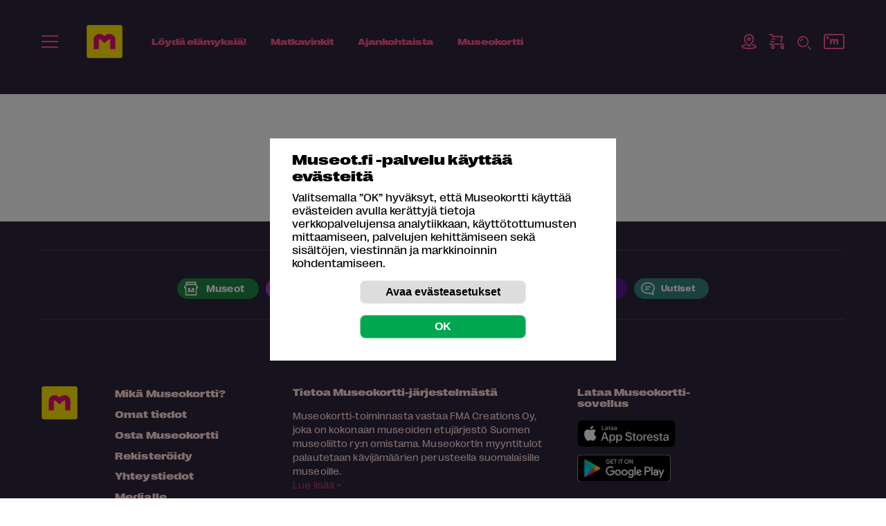

--- FILE ---
content_type: image/svg+xml
request_url: https://museot.fi/kuvat/icon-kohteetnavi/icon-kulttuurikierros-24.svg
body_size: 208
content:
<svg xmlns="http://www.w3.org/2000/svg" width="24" height="24" fill="none" viewBox="0 0 24 24">
    <path stroke="#fff" stroke-linecap="round" stroke-linejoin="round" stroke-miterlimit="10" stroke-width="2" d="M12 7H5L3 9l2 2h7M12 3h7l2 2-2 2h-7M12 11h7l2 2-2 2h-7M15 23H9M12 23V1"/>
</svg>
